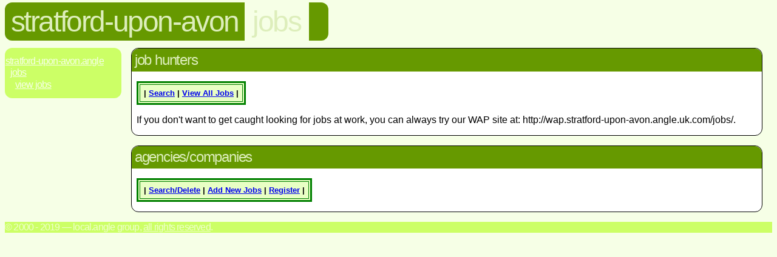

--- FILE ---
content_type: text/html; charset=iso-8859-1
request_url: http://www.stratford-upon-avon.angle.uk.com/jobs/
body_size: 777
content:
<!DOCTYPE HTML PUBLIC "-//W3C//DTD HTML 4.0 Transitional//EN" "http://www.w3.org/TR/REC-html40/loose.dtd">
<html>
 <head>
  <title>stratford-upon-avon.jobs</title>
  <link rel="stylesheet" href="../styles.css">
  <style TYPE="text/css"><!--
  --></style>
 </head>
 <body class="jobs">
  <div id="header">
  <h1><a href="../">stratford-upon-avon</a></h1>
  <h2>jobs</h2>
   <div class="tail">&nbsp;</div>
  </div>
    <div class="navbar"> 
   <a href="../">Stratford-Upon-Avon.Angle</a> 
   <span class="category"> 
    <span class="sep"> : </span><a href="./">Jobs</a> 
    <span class="category"> 
     <span class="sep"> : </span><A HREF="jobs.cgi">View Jobs</A> 
    </span>
   </span>
  </div>
  <div class="section">
   <h2>Job Hunters</h2>
   <p style="text-align: center;">
    <TABLE BORDER=3 CELLPADDING=6 bgcolor="#e8ffc4" bordercolor="#008000">
     <TR>
      <TH>
       <SMALL>
        | <A HREF="search.html">Search</A>
        | <A HREF="jobs.cgi">View All Jobs</A>
        |
       </SMALL>
      </TH>
     </TR>
    </TABLE>
   </p>
   <p>If you don't want to get caught looking for jobs at work, you can always try our WAP site at: http://wap.stratford-upon-avon.angle.uk.com/jobs/.</p>
  </div>
  <div class="section">
   <h2>Agencies/Companies</h2>
   <p style="text-align: center;">
    <TABLE BORDER=3 CELLPADDING=6 bgcolor="#e8ffc4" bordercolor="#008000">
     <TR>
      <TH>
       <SMALL>
        | <A HREF="search1.html">Search/Delete</A>
        | <A HREF="private/jobsadd.cgi?form=0">Add New Jobs</A>
        | <A HREF="useradd.cgi">Register</A>
        |
       </SMALL>
      </TH>
     </TR>
    </TABLE>
   </p>
  </div>
  <p class="footer">&copy; 2000 - 2019 &mdash; local.angle group, <a href="/terms.html">All rights reserved</a>.</p>
 </body>
</html>
